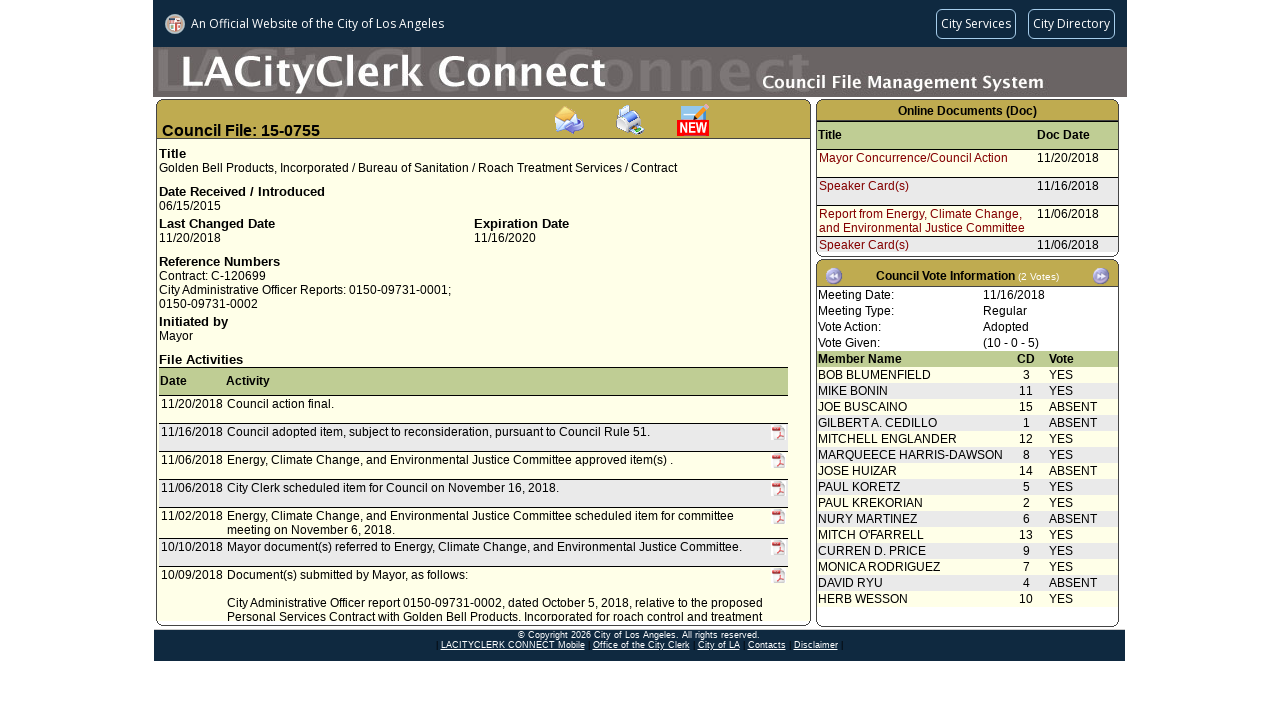

--- FILE ---
content_type: text/html;charset=UTF-8
request_url: https://cityclerk.lacity.org/lacityclerkconnect/index.cfm?fa=ccfi.viewrecord&cfnumber=15-0755
body_size: 44274
content:

<!DOCTYPE html PUBLIC "-//W3C//DTD XHTML 1.0 Transitional//EN" "http://www.w3.org/TR/xhtml1/DTD/xhtml1-transitional.dtd">
<html xmlns="http://www.w3.org/1999/xhtml">
<head><script type="text/javascript">/* <![CDATA[ */_cf_loadingtexthtml="<img alt=' ' src='/cf_scripts/scripts/ajax/resources/cf/images/loading.gif'/>";
_cf_contextpath="";
_cf_ajaxscriptsrc="/cf_scripts/scripts/ajax";
_cf_jsonprefix='//';
_cf_websocket_port=8585;
_cf_flash_policy_port=1243;
_cf_clientid='B6B5130DAF417403D6CEE5D608FE3105';/* ]]> */</script><script type="text/javascript" src="/cf_scripts/scripts/ajax/messages/cfmessage.js"></script>
<script type="text/javascript" src="/cf_scripts/scripts/ajax/package/cfajax.js"></script>
<script type="text/javascript" src="/cf_scripts/scripts/cfform.js"></script>
<script type="text/javascript" src="/cf_scripts/scripts/masks.js"></script>

<meta http-equiv="Content-Type" content="text/html; charset=utf-8" />
<title>15-0755 (CFMS)</title>

    <link rel="stylesheet" type="text/css" href="/lacityclerkconnect/css/default.css">
    <script language="javascript" src="/lacityclerkconnect/js/default.js"></script>

<script language="javascript">
function loadme(){
//window.moveTo(0,0);
//window.resizeTo(screen.width,screen.height);
}
</script>


<script type="text/javascript">/* <![CDATA[ */
	ColdFusion.Ajax.importTag('CFAJAXPROXY');
/* ]]> */</script>
<script type="text/javascript">
<!--
    _CF_checkEmailSubcribefrm = function(_CF_this)
    {
        //reset on submit
        _CF_error_exists = false;
        _CF_error_messages = new Array();
        _CF_error_fields = new Object();
        _CF_FirstErrorField = null;


        //display error messages and return success
        if( _CF_error_exists )
        {
            if( _CF_error_messages.length > 0 )
            {
                // show alert() message
                _CF_onErrorAlert(_CF_error_messages);
                // set focus to first form error, if the field supports js focus().
                if( _CF_this[_CF_FirstErrorField].type == "text" )
                { _CF_this[_CF_FirstErrorField].focus(); }

            }
            return false;
        }else {
            // run userdefined onSubmit javascript. 
            SubscribeEmail(); return false;
            return true;
        }
    }
//-->
</script>
</head>
<body class="MainContent" onload="loadme()">

<script language="javascript" src="/lacityclerkconnect/js/wz_tooltip.js"></script>


    	<script src="//navbar.lacity.org/global_nav.js"></script> <!-- LACity Nav Bar -->
<div id="CFMSpageheader"> <!-- Page Header (Graphic) -->
    	<div class="apptext">
        <table height="50px" cellpadding="0" cellspacing="0">
			<tr height="50px">
            	<td valign="bottom"></td>
            </tr>
        </table>
        </div>
    </div>
    
	<div id="pagecontent">
	
    	<div id="CFI_MainContent">
            <div class="xsnazzy" style="width:655px;"> <!-- change width here for overall width of box-->
                <strong class="xtop"><strong class="xb1"></strong><strong class="xb2 color_a"></strong><strong class="xb3 color_a"></strong><strong class="xb4 color_a"></strong></strong>
                    <div class="xboxcontent">
                    
                    <h1 class="color_a" id="CouncilFileHeader" style="height:32px;">
					<font class="cfheader">Council File: 15-0755</font>
					<span style="margin-left:230px;"><a onclick="TagToTip('EmailSubscribe', OFFSETX, -200, ABOVE, true, CLOSEBTN, true, FOLLOWMOUSE, false, FADEIN, 700, SHADOW, true, TITLE, 'Subscribe Via Email', TITLEBGCOLOR, '#5089BE', WIDTH, 250, CLOSEBTNCOLORS, ['#CCCCCC', '#000000', '#CCCCCC', '#000000'])"><img src="/lacityclerkconnect/images/email.gif" border="0" alt="Subscribe via email" title="Subscribe via email" style="cursor:pointer"></a></span><span style="margin-left:30px;"><a target="_blank" href="index.cfm?fa=vcfi.dsp_CFMS_Report&rptid=99&cfnumber=15-0755"><img src="/lacityclerkconnect/images/PrintIcon.gif" border="0" width="32" height="32" alt="Print this record" title="Print this record" style="cursor:pointer"></span></a><span style="margin-left:30px;"><a target="_blank" href="https://cityclerk.lacity.org/publiccomment/?cfnumber=15-0755"><img src="/lacityclerkconnect/images/publiccomment.gif" border="0" width="32" height="32" alt="Public Comment" title="Submit a Public Comment" style="cursor:pointer"></a></span></h1>
                    
                        <div id="xboxholder" style="height:482px; position:relative;"> <!-- change height here for overall height of box -->
                        

<div id="viewrecord">



<div class="section"> 
    <div class="reclabel">Title</div>
    <div class="rectext">Golden Bell Products, Incorporated / Bureau of Sanitation / Roach Treatment Services / Contract</div>
</div>



<div class="section"> 
	<div class="left">    
        <div class="reclabel">Date Received / Introduced</div>    
    	<div class="rectext">06/15/2015</div>
    </div>
    
	<div class="right">
			<div class="reclabel"></div>			
			<div class="rectext"></div>
	</div>  
</div>

<div class="section"> 
	<div class="left">    
        <div class="reclabel">Last Changed Date</div>    
    	<div class="rectext">11/20/2018</div>
    </div>
	<div class="right">
				
			<div class="reclabel">Expiration Date</div>			
			<div class="rectext">11/16/2020</div>
		
	</div>  
</div>


<div class="section"> 
	<div class="left">    
		
            <div class="reclabel">Reference Numbers</div>		
            <div class="rectext">Contract:  C-120699<br>City Administrative Officer Reports: 0150-09731-0001; 0150-09731-0002</div>	
        
    </div>
	<div class="right">
		
	</div>  
</div>

	<div class="section"> 
		<div class="reclabel">Initiated by</div>    
		<div class="rectext">
			
					<div> Mayor</div>
				
		</div>
	</div>
   
	<div class="section">    
    <div class="reclabel">File Activities</div>
    <div class="rectext rowcolor1">
		<table class="inscrolltbl" width="100%">    
    	<tr>
			<th class="ViewRecordHistory">Date</th>
			<th class="ViewRecordHistory">Activity</th>
			<th class="ViewRecordHistory">&nbsp;</th>
		</tr>
        
		<tr class="rowcolor3">
           <td class="ViewRecordHistory">11/20/2018</td>
           <td class="ViewRecordHistory">
          		Council action final.
           </td>
           <td class="ViewRecordHistory">
				
           </td>
        </tr>
        
		<tr class="rowcolor2">
           <td class="ViewRecordHistory">11/16/2018</td>
           <td class="ViewRecordHistory">
          		Council adopted item, subject to reconsideration, pursuant to Council Rule 51. 
           </td>
           <td class="ViewRecordHistory">
				
                	<img alt="Click to view online docs" src="/lacityclerkconnect/images/pdficon.JPG"  border="0" height="15" width="15" style="cursor:pointer" onclick="TagToTip('showtip_1', OFFSETX, -200, ABOVE, true, CLOSEBTN, true, FOLLOWMOUSE, false, FADEIN, 700, SHADOW, true, TITLE, 'Select Online Document', TITLEBGCOLOR, '#5089BE', WIDTH, 250, CLOSEBTNCOLORS, ['#CCCCCC', '#000000', '#CCCCCC', '#000000'])">
                	
           </td>
        </tr>
        
		<tr class="rowcolor3">
           <td class="ViewRecordHistory">11/06/2018</td>
           <td class="ViewRecordHistory">
          		Energy, Climate Change, and Environmental Justice Committee approved item(s) .
           </td>
           <td class="ViewRecordHistory">
				
                	<img alt="Click to view online docs" src="/lacityclerkconnect/images/pdficon.JPG"  border="0" height="15" width="15" style="cursor:pointer" onclick="TagToTip('showtip_2', OFFSETX, -200, ABOVE, true, CLOSEBTN, true, FOLLOWMOUSE, false, FADEIN, 700, SHADOW, true, TITLE, 'Select Online Document', TITLEBGCOLOR, '#5089BE', WIDTH, 250, CLOSEBTNCOLORS, ['#CCCCCC', '#000000', '#CCCCCC', '#000000'])">
                	
           </td>
        </tr>
        
		<tr class="rowcolor2">
           <td class="ViewRecordHistory">11/06/2018</td>
           <td class="ViewRecordHistory">
          		City Clerk scheduled item for Council on November 16, 2018.
           </td>
           <td class="ViewRecordHistory">
				
                	<img alt="Click to view online docs" src="/lacityclerkconnect/images/pdficon.JPG"  border="0" height="15" width="15" style="cursor:pointer" onclick="TagToTip('showtip_3', OFFSETX, -200, ABOVE, true, CLOSEBTN, true, FOLLOWMOUSE, false, FADEIN, 700, SHADOW, true, TITLE, 'Select Online Document', TITLEBGCOLOR, '#5089BE', WIDTH, 250, CLOSEBTNCOLORS, ['#CCCCCC', '#000000', '#CCCCCC', '#000000'])">
                	
           </td>
        </tr>
        
		<tr class="rowcolor3">
           <td class="ViewRecordHistory">11/02/2018</td>
           <td class="ViewRecordHistory">
          		Energy, Climate Change, and Environmental Justice Committee scheduled item for committee meeting on November 6, 2018.
           </td>
           <td class="ViewRecordHistory">
				
                	<img alt="Click to view online docs" src="/lacityclerkconnect/images/pdficon.JPG"  border="0" height="15" width="15" style="cursor:pointer" onclick="TagToTip('showtip_4', OFFSETX, -200, ABOVE, true, CLOSEBTN, true, FOLLOWMOUSE, false, FADEIN, 700, SHADOW, true, TITLE, 'Select Online Document', TITLEBGCOLOR, '#5089BE', WIDTH, 250, CLOSEBTNCOLORS, ['#CCCCCC', '#000000', '#CCCCCC', '#000000'])">
                	
           </td>
        </tr>
        
		<tr class="rowcolor2">
           <td class="ViewRecordHistory">10/10/2018</td>
           <td class="ViewRecordHistory">
          		Mayor document(s) referred to Energy, Climate Change, and Environmental Justice Committee.
           </td>
           <td class="ViewRecordHistory">
				
                	<img alt="Click to view online docs" src="/lacityclerkconnect/images/pdficon.JPG"  border="0" height="15" width="15" style="cursor:pointer" onclick="TagToTip('showtip_5', OFFSETX, -200, ABOVE, true, CLOSEBTN, true, FOLLOWMOUSE, false, FADEIN, 700, SHADOW, true, TITLE, 'Select Online Document', TITLEBGCOLOR, '#5089BE', WIDTH, 250, CLOSEBTNCOLORS, ['#CCCCCC', '#000000', '#CCCCCC', '#000000'])">
                	
           </td>
        </tr>
        
		<tr class="rowcolor3">
           <td class="ViewRecordHistory">10/09/2018</td>
           <td class="ViewRecordHistory">
          		Document(s) submitted by Mayor, as follows:<br><br>City Administrative Officer report 0150-09731-0002, dated October 5, 2018, relative to the proposed Personal Services Contract with Golden Bell Products, Incorporated for roach control and treatment services for the City's wastewater conveyance system.
           </td>
           <td class="ViewRecordHistory">
				
                	<img alt="Click to view online docs" src="/lacityclerkconnect/images/pdficon.JPG"  border="0" height="15" width="15" style="cursor:pointer" onclick="TagToTip('showtip_6', OFFSETX, -200, ABOVE, true, CLOSEBTN, true, FOLLOWMOUSE, false, FADEIN, 700, SHADOW, true, TITLE, 'Select Online Document', TITLEBGCOLOR, '#5089BE', WIDTH, 250, CLOSEBTNCOLORS, ['#CCCCCC', '#000000', '#CCCCCC', '#000000'])">
                	
           </td>
        </tr>
        
		<tr class="rowcolor2">
           <td class="ViewRecordHistory">08/13/2015</td>
           <td class="ViewRecordHistory">
          		Council action final.
           </td>
           <td class="ViewRecordHistory">
				
                	<img alt="Click to view online docs" src="/lacityclerkconnect/images/pdficon.JPG"  border="0" height="15" width="15" style="cursor:pointer" onclick="TagToTip('showtip_7', OFFSETX, -200, ABOVE, true, CLOSEBTN, true, FOLLOWMOUSE, false, FADEIN, 700, SHADOW, true, TITLE, 'Select Online Document', TITLEBGCOLOR, '#5089BE', WIDTH, 250, CLOSEBTNCOLORS, ['#CCCCCC', '#000000', '#CCCCCC', '#000000'])">
                	
           </td>
        </tr>
        
		<tr class="rowcolor3">
           <td class="ViewRecordHistory">08/12/2015</td>
           <td class="ViewRecordHistory">
          		Council adopted item, subject to reconsideration, pursuant to Council Rule 51. 
           </td>
           <td class="ViewRecordHistory">
				
                	<img alt="Click to view online docs" src="/lacityclerkconnect/images/pdficon.JPG"  border="0" height="15" width="15" style="cursor:pointer" onclick="TagToTip('showtip_8', OFFSETX, -200, ABOVE, true, CLOSEBTN, true, FOLLOWMOUSE, false, FADEIN, 700, SHADOW, true, TITLE, 'Select Online Document', TITLEBGCOLOR, '#5089BE', WIDTH, 250, CLOSEBTNCOLORS, ['#CCCCCC', '#000000', '#CCCCCC', '#000000'])">
                	
           </td>
        </tr>
        
		<tr class="rowcolor2">
           <td class="ViewRecordHistory">08/05/2015</td>
           <td class="ViewRecordHistory">
          		City Clerk scheduled item for Council on August 12, 2015.
           </td>
           <td class="ViewRecordHistory">
				
                	<img alt="Click to view online docs" src="/lacityclerkconnect/images/pdficon.JPG"  border="0" height="15" width="15" style="cursor:pointer" onclick="TagToTip('showtip_9', OFFSETX, -200, ABOVE, true, CLOSEBTN, true, FOLLOWMOUSE, false, FADEIN, 700, SHADOW, true, TITLE, 'Select Online Document', TITLEBGCOLOR, '#5089BE', WIDTH, 250, CLOSEBTNCOLORS, ['#CCCCCC', '#000000', '#CCCCCC', '#000000'])">
                	
           </td>
        </tr>
        
		<tr class="rowcolor3">
           <td class="ViewRecordHistory">08/05/2015</td>
           <td class="ViewRecordHistory">
          		Energy and Environment Committee approved item(s) .
           </td>
           <td class="ViewRecordHistory">
				
                	<img alt="Click to view online docs" src="/lacityclerkconnect/images/pdficon.JPG"  border="0" height="15" width="15" style="cursor:pointer" onclick="TagToTip('showtip_10', OFFSETX, -200, ABOVE, true, CLOSEBTN, true, FOLLOWMOUSE, false, FADEIN, 700, SHADOW, true, TITLE, 'Select Online Document', TITLEBGCOLOR, '#5089BE', WIDTH, 250, CLOSEBTNCOLORS, ['#CCCCCC', '#000000', '#CCCCCC', '#000000'])">
                	
           </td>
        </tr>
        
		<tr class="rowcolor2">
           <td class="ViewRecordHistory">07/31/2015</td>
           <td class="ViewRecordHistory">
          		Energy and Environment Committee scheduled item for committee meeting on August 5, 2015.
           </td>
           <td class="ViewRecordHistory">
				
                	<img alt="Click to view online docs" src="/lacityclerkconnect/images/pdficon.JPG"  border="0" height="15" width="15" style="cursor:pointer" onclick="TagToTip('showtip_11', OFFSETX, -200, ABOVE, true, CLOSEBTN, true, FOLLOWMOUSE, false, FADEIN, 700, SHADOW, true, TITLE, 'Select Online Document', TITLEBGCOLOR, '#5089BE', WIDTH, 250, CLOSEBTNCOLORS, ['#CCCCCC', '#000000', '#CCCCCC', '#000000'])">
                	
           </td>
        </tr>
        
		<tr class="rowcolor3">
           <td class="ViewRecordHistory">06/15/2015</td>
           <td class="ViewRecordHistory">
          		Mayor document(s) referred to Energy and Environment Committee.
           </td>
           <td class="ViewRecordHistory">
				
                	<img alt="Click to view online docs" src="/lacityclerkconnect/images/pdficon.JPG"  border="0" height="15" width="15" style="cursor:pointer" onclick="TagToTip('showtip_12', OFFSETX, -200, ABOVE, true, CLOSEBTN, true, FOLLOWMOUSE, false, FADEIN, 700, SHADOW, true, TITLE, 'Select Online Document', TITLEBGCOLOR, '#5089BE', WIDTH, 250, CLOSEBTNCOLORS, ['#CCCCCC', '#000000', '#CCCCCC', '#000000'])">
                	
           </td>
        </tr>
        
		<tr class="rowcolor2">
           <td class="ViewRecordHistory">06/15/2015</td>
           <td class="ViewRecordHistory">
          		Document(s) submitted by Mayor, as follows:<br><br>City Administrative Officer report 0150-09731-0001, dated June 11, 2015, relative to executing Amendment No. 1 to the contract (C-120699), between the Bureau of Sanitation and Golden Bell Projects, Incorporated for roach control and treatment services.
           </td>
           <td class="ViewRecordHistory">
				
                	<img alt="Click to view online docs" src="/lacityclerkconnect/images/pdficon.JPG"  border="0" height="15" width="15" style="cursor:pointer" onclick="TagToTip('showtip_13', OFFSETX, -200, ABOVE, true, CLOSEBTN, true, FOLLOWMOUSE, false, FADEIN, 700, SHADOW, true, TITLE, 'Select Online Document', TITLEBGCOLOR, '#5089BE', WIDTH, 250, CLOSEBTNCOLORS, ['#CCCCCC', '#000000', '#CCCCCC', '#000000'])">
                	
           </td>
        </tr>
        
    </table>
	</div>
   </div>


<div style="visibility:hidden; display:none;">
	 
        	<div id="showtip_1">
             
					<div style="width:250px;">
                    <table class="inscrolltbl" width="100%">
                    	<tr height="20px">
                        	<td width="75%" style="border-bottom:solid 1px #000"><a href="https://cityclerk.lacity.org/onlinedocs/2015/15-0755_rpt_eccej_11-06-18_signed.pdf" target="_blank" title="Click to view this document. File Size: 572 KB">Report from Energy, Climate Change, and Environmental Justice Committee</a></td>
                            <td width="25%" style="border-bottom:solid 1px #000">11/06/2018</td>
                        </tr>
                    </table>
                    </div>
					
            </div>
             
        	<div id="showtip_2">
             
					<div style="width:250px;">
                    <table class="inscrolltbl" width="100%">
                    	<tr height="20px">
                        	<td width="75%" style="border-bottom:solid 1px #000"><a href="https://cityclerk.lacity.org/onlinedocs/2015/15-0755_rpt_MAYOR_10-09-2018.pdf" target="_blank" title="Click to view this document. File Size: 54 MB">Report from City Administrative Officer</a></td>
                            <td width="25%" style="border-bottom:solid 1px #000">10/05/2018</td>
                        </tr>
                    </table>
                    </div>
					
            </div>
             
        	<div id="showtip_3">
             
					<div style="width:250px;">
                    <table class="inscrolltbl" width="100%">
                    	<tr height="20px">
                        	<td width="75%" style="border-bottom:solid 1px #000"><a href="https://cityclerk.lacity.org/onlinedocs/2015/15-0755_rpt_eccej_11-06-18_signed.pdf" target="_blank" title="Click to view this document. File Size: 572 KB">Report from Energy, Climate Change, and Environmental Justice Committee</a></td>
                            <td width="25%" style="border-bottom:solid 1px #000">11/06/2018</td>
                        </tr>
                    </table>
                    </div>
					 
					<div style="width:250px;">
                    <table class="inscrolltbl" width="100%">
                    	<tr height="20px">
                        	<td width="75%" style="border-bottom:solid 1px #000"><a href="https://cityclerk.lacity.org/onlinedocs/2015/15-0755_rpt_MAYOR_10-09-2018.pdf" target="_blank" title="Click to view this document. File Size: 54 MB">Report from City Administrative Officer</a></td>
                            <td width="25%" style="border-bottom:solid 1px #000">10/05/2018</td>
                        </tr>
                    </table>
                    </div>
					
            </div>
             
        	<div id="showtip_4">
             
					<div style="width:250px;">
                    <table class="inscrolltbl" width="100%">
                    	<tr height="20px">
                        	<td width="75%" style="border-bottom:solid 1px #000"><a href="https://cityclerk.lacity.org/onlinedocs/2015/15-0755_rpt_MAYOR_10-09-2018.pdf" target="_blank" title="Click to view this document. File Size: 54 MB">Report from City Administrative Officer</a></td>
                            <td width="25%" style="border-bottom:solid 1px #000">10/05/2018</td>
                        </tr>
                    </table>
                    </div>
					
            </div>
             
        	<div id="showtip_5">
             
					<div style="width:250px;">
                    <table class="inscrolltbl" width="100%">
                    	<tr height="20px">
                        	<td width="75%" style="border-bottom:solid 1px #000"><a href="https://cityclerk.lacity.org/onlinedocs/2015/15-0755_rpt_MAYOR_10-09-2018.pdf" target="_blank" title="Click to view this document. File Size: 54 MB">Report from City Administrative Officer</a></td>
                            <td width="25%" style="border-bottom:solid 1px #000">10/05/2018</td>
                        </tr>
                    </table>
                    </div>
					
            </div>
             
        	<div id="showtip_6">
             
					<div style="width:250px;">
                    <table class="inscrolltbl" width="100%">
                    	<tr height="20px">
                        	<td width="75%" style="border-bottom:solid 1px #000"><a href="https://cityclerk.lacity.org/onlinedocs/2015/15-0755_rpt_MAYOR_10-09-2018.pdf" target="_blank" title="Click to view this document. File Size: 54 MB">Report from City Administrative Officer</a></td>
                            <td width="25%" style="border-bottom:solid 1px #000">10/05/2018</td>
                        </tr>
                    </table>
                    </div>
					
            </div>
             
        	<div id="showtip_7">
             
					<div style="width:250px;">
                    <table class="inscrolltbl" width="100%">
                    	<tr height="20px">
                        	<td width="75%" style="border-bottom:solid 1px #000"><a href="https://cityclerk.lacity.org/onlinedocs/2015/15-0755_CA_08-13-2015.pdf" target="_blank" title="Click to view this document. File Size: 105 KB">Council Action</a></td>
                            <td width="25%" style="border-bottom:solid 1px #000">08/13/2015</td>
                        </tr>
                    </table>
                    </div>
					 
					<div style="width:250px;">
                    <table class="inscrolltbl" width="100%">
                    	<tr height="20px">
                        	<td width="75%" style="border-bottom:solid 1px #000"><a href="https://cityclerk.lacity.org/onlinedocs/2015/15-0755_rpt_ee_8-5-15.pdf" target="_blank" title="Click to view this document. File Size: 422 KB">Report from Energy and Environment Committee (e)</a></td>
                            <td width="25%" style="border-bottom:solid 1px #000">08/11/2015</td>
                        </tr>
                    </table>
                    </div>
					
            </div>
             
        	<div id="showtip_8">
             
					<div style="width:250px;">
                    <table class="inscrolltbl" width="100%">
                    	<tr height="20px">
                        	<td width="75%" style="border-bottom:solid 1px #000"><a href="https://cityclerk.lacity.org/onlinedocs/2015/15-0755_rpt_ee_8-5-15.pdf" target="_blank" title="Click to view this document. File Size: 422 KB">Report from Energy and Environment Committee (e)</a></td>
                            <td width="25%" style="border-bottom:solid 1px #000">08/11/2015</td>
                        </tr>
                    </table>
                    </div>
					
            </div>
             
        	<div id="showtip_9">
             
					<div style="width:250px;">
                    <table class="inscrolltbl" width="100%">
                    	<tr height="20px">
                        	<td width="75%" style="border-bottom:solid 1px #000"><a href="https://cityclerk.lacity.org/onlinedocs/2015/15-0755_rpt_ee_8-5-15.pdf" target="_blank" title="Click to view this document. File Size: 422 KB">Report from Energy and Environment Committee (e)</a></td>
                            <td width="25%" style="border-bottom:solid 1px #000">08/11/2015</td>
                        </tr>
                    </table>
                    </div>
					 
					<div style="width:250px;">
                    <table class="inscrolltbl" width="100%">
                    	<tr height="20px">
                        	<td width="75%" style="border-bottom:solid 1px #000"><a href="https://cityclerk.lacity.org/onlinedocs/2015/15-0755_rpt_mayor_6-15-15.pdf" target="_blank" title="Click to view this document. File Size: 8 MB">Report from Mayor</a></td>
                            <td width="25%" style="border-bottom:solid 1px #000">06/15/2015</td>
                        </tr>
                    </table>
                    </div>
					
            </div>
             
        	<div id="showtip_10">
             
					<div style="width:250px;">
                    <table class="inscrolltbl" width="100%">
                    	<tr height="20px">
                        	<td width="75%" style="border-bottom:solid 1px #000"><a href="https://cityclerk.lacity.org/onlinedocs/2015/15-0755_rpt_mayor_6-15-15.pdf" target="_blank" title="Click to view this document. File Size: 8 MB">Report from Mayor</a></td>
                            <td width="25%" style="border-bottom:solid 1px #000">06/15/2015</td>
                        </tr>
                    </table>
                    </div>
					
            </div>
             
        	<div id="showtip_11">
             
					<div style="width:250px;">
                    <table class="inscrolltbl" width="100%">
                    	<tr height="20px">
                        	<td width="75%" style="border-bottom:solid 1px #000"><a href="https://cityclerk.lacity.org/onlinedocs/2015/15-0755_rpt_mayor_6-15-15.pdf" target="_blank" title="Click to view this document. File Size: 8 MB">Report from Mayor</a></td>
                            <td width="25%" style="border-bottom:solid 1px #000">06/15/2015</td>
                        </tr>
                    </table>
                    </div>
					
            </div>
             
        	<div id="showtip_12">
             
					<div style="width:250px;">
                    <table class="inscrolltbl" width="100%">
                    	<tr height="20px">
                        	<td width="75%" style="border-bottom:solid 1px #000"><a href="https://cityclerk.lacity.org/onlinedocs/2015/15-0755_rpt_mayor_6-15-15.pdf" target="_blank" title="Click to view this document. File Size: 8 MB">Report from Mayor</a></td>
                            <td width="25%" style="border-bottom:solid 1px #000">06/15/2015</td>
                        </tr>
                    </table>
                    </div>
					
            </div>
             
        	<div id="showtip_13">
             
					<div style="width:250px;">
                    <table class="inscrolltbl" width="100%">
                    	<tr height="20px">
                        	<td width="75%" style="border-bottom:solid 1px #000"><a href="https://cityclerk.lacity.org/onlinedocs/2015/15-0755_rpt_mayor_6-15-15.pdf" target="_blank" title="Click to view this document. File Size: 8 MB">Report from Mayor</a></td>
                            <td width="25%" style="border-bottom:solid 1px #000">06/15/2015</td>
                        </tr>
                    </table>
                    </div>
					
            </div>
            
	
</div>
</div>

                        </div>
                    </div>
                <strong class="xbottom"><strong class="xb4"></strong><strong class="xb3"></strong><strong class="xb2"></strong><strong class="xb1"></strong></strong>
            </div>
        </div>
        
        <div id="CFI_OnlineDocsContent" style="height:160px;">
        
           <div class="xsnazzy" style="width:303px;"> <!-- change width here for overall width of box-->
           		<b class="xtop"><strong class="xb1"></strong><b class="xb2 color_c"></b><b class="xb3 color_c"></b><b class="xb4 color_c"></b></b>
            	<div class="xboxcontent">
            	<h1 class="color_c" align="center"><font class="otherheader">Online Documents (Doc)</font></h1>
                	<div id="xboxholder" style="height:131px;"><!-- was 146px - phenh ---> <!-- change height here for overall height of box -->
                	
<div>
    <table class="inscrolltbl">
        <tr>
            <th class="ViewRecordHistory" width="220px">Title</th>
            <th class="ViewRecordHistory" width="80px">Doc Date</th>
        </tr>
    </table>
</div>
<div style="overflow:auto; height:102px;"><!-- was 117px; = height - phenh --->
    <table class="inscrolltbl">
                
        <tr class="rowcolor3">
           <td width="220px" class="ViewRecordHistory"><a href="https://cityclerk.lacity.org/onlinedocs/2015/15-0755_CAF_11-20-2018.pdf" target="_blank" title="File Size: 126 KB">Mayor Concurrence/Council Action</a></td>
           <td width="80px" class="ViewRecordHistory">11/20/2018</td>
        </tr>
                
        <tr class="rowcolor2">
           <td width="220px" class="ViewRecordHistory"><a href="https://cityclerk.lacity.org/onlinedocs/2015/15-0755_SC_11-16-2018.pdf" target="_blank" title="File Size: 21 KB">Speaker Card(s)</a></td>
           <td width="80px" class="ViewRecordHistory">11/16/2018</td>
        </tr>
                
        <tr class="rowcolor3">
           <td width="220px" class="ViewRecordHistory"><a href="https://cityclerk.lacity.org/onlinedocs/2015/15-0755_rpt_eccej_11-06-18_signed.pdf" target="_blank" title="File Size: 572 KB">Report from Energy, Climate Change, and Environmental Justice Committee</a></td>
           <td width="80px" class="ViewRecordHistory">11/06/2018</td>
        </tr>
                
        <tr class="rowcolor2">
           <td width="220px" class="ViewRecordHistory"><a href="https://cityclerk.lacity.org/onlinedocs/2015/15-0755_SC_11-06-2018.pdf" target="_blank" title="File Size: 19 KB">Speaker Card(s)</a></td>
           <td width="80px" class="ViewRecordHistory">11/06/2018</td>
        </tr>
                
        <tr class="rowcolor3">
           <td width="220px" class="ViewRecordHistory"><a href="https://cityclerk.lacity.org/onlinedocs/2015/15-0755_rpt_MAYOR_10-09-2018.pdf" target="_blank" title="File Size: 54 MB">Report from City Administrative Officer</a></td>
           <td width="80px" class="ViewRecordHistory">10/05/2018</td>
        </tr>
                
        <tr class="rowcolor2">
           <td width="220px" class="ViewRecordHistory"><a href="https://cityclerk.lacity.org/onlinedocs/2015/15-0755_CA_08-13-2015.pdf" target="_blank" title="File Size: 105 KB">Council Action</a></td>
           <td width="80px" class="ViewRecordHistory">08/13/2015</td>
        </tr>
                
        <tr class="rowcolor3">
           <td width="220px" class="ViewRecordHistory"><a href="https://cityclerk.lacity.org/onlinedocs/2015/15-0755_sc_08-12-15.pdf" target="_blank" title="File Size: 264 KB">Speaker Card(s)</a></td>
           <td width="80px" class="ViewRecordHistory">08/12/2015</td>
        </tr>
                
        <tr class="rowcolor2">
           <td width="220px" class="ViewRecordHistory"><a href="https://cityclerk.lacity.org/onlinedocs/2015/15-0755_rpt_ee_8-5-15.pdf" target="_blank" title="File Size: 422 KB">Report from Energy and Environment Committee (e)</a></td>
           <td width="80px" class="ViewRecordHistory">08/11/2015</td>
        </tr>
                
        <tr class="rowcolor3">
           <td width="220px" class="ViewRecordHistory"><a href="https://cityclerk.lacity.org/onlinedocs/2015/15-0755_rpt_mayor_6-15-15.pdf" target="_blank" title="File Size: 8 MB">Report from Mayor</a></td>
           <td width="80px" class="ViewRecordHistory">06/15/2015</td>
        </tr>
        	 
    </table>
</div>
                	</div>
            	</div>
            <strong class="xbottom"><strong class="xb4"></strong><strong class="xb3"></strong><strong class="xb2"></strong><strong class="xb1"></strong></strong>
           </div>	 
              
        </div>
        
        <div id="CFI_VotesContent" style="height:370px;">
        	
           <div class="xsnazzy" style="width:303px;"> <!-- change width here for overall width of box-->
                <b class="xtop"><strong class="xb1"></strong><b class="xb2 color_b"></b><b class="xb3 color_b"></b><b class="xb4 color_b"></b></b>
                    <div class="xboxcontent">
                    <h1 class="color_b">
                        <div class="VoteHeader">
                            
                                	<table width="100%">
                                    	<tr>
                                        	<td align="left"><img src="/lacityclerkconnect/images/leftarrow.gif" onclick="scrollvotes('2', 'left')" border="0" width="18" height="18" alt="Scroll Vote Left" title="Scroll Vote Left" style="cursor:pointer"></td>
                                            <td align="center"><font class="otherheader">Council Vote Information</font> <font class="votetextsmall">(2 Votes)</font></td>
                                            <td align="right"><img src="/lacityclerkconnect/images/rightarrow.gif" onclick="scrollvotes('2', 'right')" border="0" alt="Scroll Vote Right" title="Scroll Vote Right" width="18" height="18" style="cursor:pointer"></td>
                                        </tr>
                                    </table>
								
                        </div>
                    </h1>
                        <div id="xboxholder" style="height:335px;"> <!-- was 320px - phenh ---> <!-- change height here for overall height of box -->
                        
    
    <div style="display: block;" id="vote_1">
    <table class="inscrolltbl" width="100%" class="color_d">
            <tr height="10">
                <td>Meeting Date:</td>
                <td>11/16/2018</td>
            </tr>
            <tr height="10">
                <td>Meeting Type:</td>
                <td>Regular</td>
            </tr>

            <tr height="10">
                <td>Vote Action:</td>
                <td>
				
				
                    Adopted</td>
            </tr>

            <tr height="10">
                <td>Vote Given:</td>
                <td>(10 - 0 - 5)</td>
            </tr>
    </table>
    
    <table class="inscrolltbl" border="0">
            <tr height="12" class="color_d">
                <th align="left" width="180px">Member Name</th>
                <th align="center" width="50px">CD</th>
                <th align="Left" width="73px">Vote</th>
            </tr>
             
            <tr height="12" class="rowcolor3">		
                <td nowrap>BOB&nbsp;BLUMENFIELD</td>
                <td align="center">3</td>
                <td>YES</td>
            </tr>
			 
            <tr height="12" class="rowcolor2">		
                <td nowrap>MIKE&nbsp;BONIN</td>
                <td align="center">11</td>
                <td>YES</td>
            </tr>
			 
            <tr height="12" class="rowcolor3">		
                <td nowrap>JOE&nbsp;BUSCAINO</td>
                <td align="center">15</td>
                <td>ABSENT</td>
            </tr>
			 
            <tr height="12" class="rowcolor2">		
                <td nowrap>GILBERT A.&nbsp;CEDILLO</td>
                <td align="center">1</td>
                <td>ABSENT</td>
            </tr>
			 
            <tr height="12" class="rowcolor3">		
                <td nowrap>MITCHELL&nbsp;ENGLANDER</td>
                <td align="center">12</td>
                <td>YES</td>
            </tr>
			 
            <tr height="12" class="rowcolor2">		
                <td nowrap>MARQUEECE&nbsp;HARRIS-DAWSON</td>
                <td align="center">8</td>
                <td>YES</td>
            </tr>
			 
            <tr height="12" class="rowcolor3">		
                <td nowrap>JOSE&nbsp;HUIZAR</td>
                <td align="center">14</td>
                <td>ABSENT</td>
            </tr>
			 
            <tr height="12" class="rowcolor2">		
                <td nowrap>PAUL&nbsp;KORETZ</td>
                <td align="center">5</td>
                <td>YES</td>
            </tr>
			 
            <tr height="12" class="rowcolor3">		
                <td nowrap>PAUL&nbsp;KREKORIAN</td>
                <td align="center">2</td>
                <td>YES</td>
            </tr>
			 
            <tr height="12" class="rowcolor2">		
                <td nowrap>NURY&nbsp;MARTINEZ</td>
                <td align="center">6</td>
                <td>ABSENT</td>
            </tr>
			 
            <tr height="12" class="rowcolor3">		
                <td nowrap>MITCH&nbsp;O'FARRELL</td>
                <td align="center">13</td>
                <td>YES</td>
            </tr>
			 
            <tr height="12" class="rowcolor2">		
                <td nowrap>CURREN D.&nbsp;PRICE</td>
                <td align="center">9</td>
                <td>YES</td>
            </tr>
			 
            <tr height="12" class="rowcolor3">		
                <td nowrap>MONICA&nbsp;RODRIGUEZ</td>
                <td align="center">7</td>
                <td>YES</td>
            </tr>
			 
            <tr height="12" class="rowcolor2">		
                <td nowrap>DAVID&nbsp;RYU</td>
                <td align="center">4</td>
                <td>ABSENT</td>
            </tr>
			 
            <tr height="12" class="rowcolor3">		
                <td nowrap>HERB&nbsp;WESSON</td>
                <td align="center">10</td>
                <td>YES</td>
            </tr>
			
    </table>
    </div>
    
    
    <div style="display: none;" id="vote_2">
    <table class="inscrolltbl" width="100%" class="color_d">
            <tr height="10">
                <td>Meeting Date:</td>
                <td>08/12/2015</td>
            </tr>
            <tr height="10">
                <td>Meeting Type:</td>
                <td>Regular</td>
            </tr>

            <tr height="10">
                <td>Vote Action:</td>
                <td>
				
				
                    Adopted</td>
            </tr>

            <tr height="10">
                <td>Vote Given:</td>
                <td>(11 - 0 - 4)</td>
            </tr>
    </table>
    
    <table class="inscrolltbl" border="0">
            <tr height="12" class="color_d">
                <th align="left" width="180px">Member Name</th>
                <th align="center" width="50px">CD</th>
                <th align="Left" width="73px">Vote</th>
            </tr>
             
            <tr height="12" class="rowcolor3">		
                <td nowrap>BOB&nbsp;BLUMENFIELD</td>
                <td align="center">3</td>
                <td>YES</td>
            </tr>
			 
            <tr height="12" class="rowcolor2">		
                <td nowrap>MIKE&nbsp;BONIN</td>
                <td align="center">11</td>
                <td>YES</td>
            </tr>
			 
            <tr height="12" class="rowcolor3">		
                <td nowrap>JOE&nbsp;BUSCAINO</td>
                <td align="center">15</td>
                <td>YES</td>
            </tr>
			 
            <tr height="12" class="rowcolor2">		
                <td nowrap>GILBERT A.&nbsp;CEDILLO</td>
                <td align="center">1</td>
                <td>ABSENT</td>
            </tr>
			 
            <tr height="12" class="rowcolor3">		
                <td nowrap>MITCHELL&nbsp;ENGLANDER</td>
                <td align="center">12</td>
                <td>ABSENT</td>
            </tr>
			 
            <tr height="12" class="rowcolor2">		
                <td nowrap>FELIPE&nbsp;FUENTES</td>
                <td align="center">7</td>
                <td>YES</td>
            </tr>
			 
            <tr height="12" class="rowcolor3">		
                <td nowrap>MARQUEECE&nbsp;HARRIS-DAWSON</td>
                <td align="center">8</td>
                <td>YES</td>
            </tr>
			 
            <tr height="12" class="rowcolor2">		
                <td nowrap>JOSE&nbsp;HUIZAR</td>
                <td align="center">14</td>
                <td>ABSENT</td>
            </tr>
			 
            <tr height="12" class="rowcolor3">		
                <td nowrap>PAUL&nbsp;KORETZ</td>
                <td align="center">5</td>
                <td>YES</td>
            </tr>
			 
            <tr height="12" class="rowcolor2">		
                <td nowrap>PAUL&nbsp;KREKORIAN</td>
                <td align="center">2</td>
                <td>ABSENT</td>
            </tr>
			 
            <tr height="12" class="rowcolor3">		
                <td nowrap>NURY&nbsp;MARTINEZ</td>
                <td align="center">6</td>
                <td>YES</td>
            </tr>
			 
            <tr height="12" class="rowcolor2">		
                <td nowrap>MITCH&nbsp;O'FARRELL</td>
                <td align="center">13</td>
                <td>YES</td>
            </tr>
			 
            <tr height="12" class="rowcolor3">		
                <td nowrap>CURREN D.&nbsp;PRICE</td>
                <td align="center">9</td>
                <td>YES</td>
            </tr>
			 
            <tr height="12" class="rowcolor2">		
                <td nowrap>DAVID&nbsp;RYU</td>
                <td align="center">4</td>
                <td>YES</td>
            </tr>
			 
            <tr height="12" class="rowcolor3">		
                <td nowrap>HERB&nbsp;WESSON</td>
                <td align="center">10</td>
                <td>YES</td>
            </tr>
			
    </table>
    </div>
    
                        </div>
                    </div>
                <strong class="xbottom"><strong class="xb4"></strong><strong class="xb3"></strong><strong class="xb2"></strong><strong class="xb1"></strong></strong>
            </div>
            
        </div>
        
    </div>
    
    <div id="pagefooter">
    <div class="footer">
     <p class="footer-copyright">  &copy; Copyright <script>document.write(new Date().getFullYear())</script> City of Los Angeles. All rights reserved.</p>
    <p>| <A class="footer-copyright" href="http://cityclerk.lacity.org/m.clerkconnect/" target="_blank">LACITYCLERK CONNECT Mobile</A> | <A class="footer-copyright" href="https://clerk.lacity.gov" target="_blank">Office of the City Clerk</A> |  <A class="footer-copyright" href="http://www.lacity.gov" target="_blank">City of LA</A> | <A class="footer-copyright" href="https://drive.google.com/file/d/1BIs-hkfB-2d3AjOyIrzz17LCLU30xNRF/view" target="_blank">Contacts</A> | <A class="footer-copyright" href="http://disclaimer.lacity.org/disclaimer.htm" target="_blank" >Disclaimer</A> |</p>

 
</div>
    </div>
    <div id="EmailSubscribe" style="display:none; padding:10px;">
        <div id="EmailForm" style="display:block;">
            <form name="EmailSubcribefrm" id="EmailSubcribefrm" action="&#x2f;lacityclerkconnect&#x2f;index.cfm?fa=ccfi.viewrecord&cfnumber=15-0755" method="post" onsubmit="return _CF_checkEmailSubcribefrm(this)">
            <input type="hidden" name="filenumber" id="filenumber" value="15-0755">
            <input type="hidden" name="title" id="title" value="Golden Bell Products, Incorporated / Bureau of Sanitation / Roach Treatment Services / Contract">
            
	    <p>Note: Compatibility View must be enabled on the browser to subscribe</p>
            <p>Please enter your email address...</p>
            <p>Email Address:&nbsp;<input type="email" name="email" id="email" value=""></p>
            <p>Subscribe to all supplemental(s):&nbsp;<input type="checkbox" name="suppl" id="suppl" value="1"/></p>
            
            <p><input type="submit" value="Subscribe" name="btnSubscribed" id="btnSubscribed"></p>
            </form>

        </div>
        <div id="EmailResult" style="display:none;">&nbsp;</div>
    </div>
</body>
</html>


--- FILE ---
content_type: text/css
request_url: https://cityclerk.lacity.org/lacityclerkconnect/css/default.css
body_size: 15163
content:
/* CSS Document */

form {
  /* remove margins from form tag */
  margin: 0;
}

.MainContent {
  /* Main Container for the window */
  width: 974px;
  border: none;
  margin: 0 auto;
  height: 100%;
  font-family: Verdana, Arial, Helvetica, sans-serif;
  font-size: 12px;
  position: relative;
}

#CFMSpageheader {
  /* Must be applied to the page header in the layout file */
  position: relative;
  background-image: url('../images/CFMSHeader.jpg');
  display: table;
  width: 974px;
  height: 50px;
  margin-bottom: 2px;
}

#Contractspageheader {
  /* Must be applied to the page header in the layout file */
  position: relative;
  background-image: url('../images/ContractsHeader.jpg');
  display: table;
  width: 974px;
  height: 50px;
  margin-bottom: 2px;
}

#Ordspageheader {
  /* Must be applied to the page header in the layout file */
  position: relative;
  background-image: url('../images/ORDHeader.jpg');
  display: table;
  width: 974px;
  height: 50px;
  margin-bottom: 2px;
}

#RefandJoupageheader {
  /* Must be applied to the page header in the layout file */
  position: relative;
  background-image: url('../images/REFJOUHeader.jpg');
  display: table;
  width: 974px;
  height: 50px;
  margin-bottom: 2px;
}

#Helppageheader {
  /* Must be applied to the page header in the layout file */
  position: relative;
  background-image: url('../images/HelpHeader.jpg');
  display: table;
  width: 974px;
  height: 50px;
  margin-bottom: 2px;
}

#Epacketpageheader {
  /* Must be applied to the page header in the layout file */
  position: relative;
  background-image: url('../images/agendaHeader.jpg');
  display: table;
  width: 974px;
  height: 50px;
  margin-bottom: 2px;
}

#pageheader {
  /* Must be applied to the page header in the layout file */
  position: relative;
  background-image: url('../images/MTHeader.jpg');
  display: table;
  width: 974px;
  height: 50px;
  margin-bottom: 2px;
}

#pagecontent {
  /* The main div for the content */
  width: 973px;
  border: none;
  height: 98%;
  border: none;
}

.ContentHolder {
  /* div that holds the content inside the tab */
  background-color: #ffffff;
  width: 100%;
  height: 630px;
  position: relative;
}

#ContentLeft {
  /* Left side of the content inside the tab */
  width: 468px;
  float: left;
  overflow: auto;
  height: 630px;
  border: none;
  padding: 1px;
}

#ContentRight {
  /* Right side of the content inside the tab width: 495px;*/
  overflow: auto;
  height: 630px;
  padding: 1px;
  border: none;
}

#pagefooter {
  /* Page footer content div */
  width: 971px;
  margin-left: 1px;
  border: none;
  height: 31px;
  border: solid 1px #ccc;
  border-bottom: none;
  border-left: none;
  border-right: none;
  position: relative;
  background-color: #0f2940;
}

a {
  /* default hyperlink format */
  color: #840000;
  text-decoration: none;
}

a:hover {
  /* hyperlink format when mouse over*/
  color: #006200;
  text-decoration: underline;
}

a:visited {
  /* hyperlink format when already visited*/
  color: #00008a;
}

input,
select {
  /* css for all form input/select controls */
  font-family: Verdana, Arial, Helvetica, sans-serif;
  font-size: 11px;
}

.footer {
  /* footer inside page footer div */
  width: 970px;
  padding: 0;
  margin: 0;
}

.footer p {
  /* regular text styles inside footer */
  text-align: center;
  margin: 0;
  font-size: 9px;
}

.footer p a {
  /* link sytles inside footer */
  color: #000000;
  text-decoration: underline;
}

.footer p a:hover {
  /* link sytles inside footer */
  color: #ff0000;
  text-decoration: underline;
}

/* Styles for CFI View Record Screen */
#CFI_MainContent {
  position: relative;
  float: left;
  width: 660px;
  height: 530px;
  border: none;
}

#CFI_OnlineDocsContent {
  /* Styles for online doc list */
  position: relative;
  margin-left: 660px;
  height: 160px; /* was 175px -phenh */
  border: none;
}

#CFI_VotesContent {
  /* Styles for votes content */
  position: relative;
  height: 368px; /* was 353px -phenh */
  border: none;
  width: 310px;
  margin-left: 660px;
}

#CFI_MainContent .xboxcontent {
  background-color: #ffffe8;
}

/* Rounded Borders CSS */
.xsnazzy h1,
.zsnazzy h1 {
  margin: 0;
  font-size: 12px;
  padding: 0 5px 2px 5px;
  border-bottom: 1px solid #444;
  font-weight: normal;
}
.xsnazzy p,
.zsnazzy p {
  margin: 0;
  padding: 5px 10px;
  font-size: 10px;
}
.xsnazzy {
  background: transparent; /* background color for content of box*/
  width: 240px;
  float: none;
  margin: 0 3px;
}

.xtop,
.xbottom {
  display: block;
  background: transparent; /* background color for bottom of box */
  font-size: 1px;
}
.xb1,
.xb2,
.xb3,
.xb4 {
  display: block;
  overflow: hidden;
}
.xb1,
.xb2,
.xb3 {
  height: 1px;
}
.xb2,
.xb3,
.xb4 {
  background: transparent;
  border-left: 1px solid #444;
  border-right: 1px solid #444;
}
.xb1 {
  margin: 0 5px;
  background: #444;
}
.xb2 {
  margin: 0 3px;
  border-width: 0 2px;
}
.xb3 {
  margin: 0 2px;
}
.xb4 {
  height: 2px;
  margin: 0 1px;
}

.xboxcontent {
  display: block;
  border: 0 solid #444;
  border-width: 0 1px;
  height: auto;
}

#xboxholder {
  overflow: auto;
  width: 100%;
}

* html .xboxcontent {
  height: 1px;
}

.color_a {
  /* dark blue */
  background: #bfab50; /* color for the header background */
  color: #000000; /* color for the header font */
}

.color_b {
  /* medium brown */
  background: #bfab50; /* color for the header background */
  color: #000000; /* color for the header font */
}

.color_c {
  /* */
  background: #bfab50; /* color for the header background */
  color: #000000; /* color for the header font */
}

.color_d {
  /* dark green */
  background: #bfcd94; /* color for the header background */
  color: #000000; /* color for the header font */
}

/* Curved Border Usage:
<div class="xsnazzy" style="width:100px;"> <!-- change width here for overall width of box-->
<b class="xtop"><b class="xb1"></b><b class="xb2 color_a"></b><b class="xb3 color_a"></b><b class="xb4 color_a"></b></b>
<div class="xboxcontent">
<h1 class="color_a">Title</h1>
	<div id="xboxholder" style="height:100px;"> <!-- change height here for overall height of box -->
	<table width="90%" cellpadding="0" cellspacing="0" border="0"> <!-- change width here to fill the box-->
	<tr>
		<td>Testing Value</td>
	</tr>
	</table>
	</div>
</div>
<b class="xbottom"><b class="xb4"></b><b class="xb3"></b><b class="xb2"></b><b class="xb1"></b></b>
</div>
*/

.CollapseContent {
  /* Used in collapsing Divs*/
  background-color: #ffffff;
  padding: 2px;
}

.CollapseContent a {
  /* Used in collapsing Divs*/
  text-decoration: none;
}

.CollapseContent #basic {
  /* header for basic search */
  height: 20px;
  line-height: 20px;
  background-color: #bfcd94;
  font-size: 12px;
  border: solid 1px #666666;
  font-style: italic;
}

#SimpleSearch {
  /* Content of Basic Search Box */
  background-color: #ffffe8;
  font-size: 10px;
  padding-left: 5px;
  border: solid 1px #666666;
  border-top: none;
}

#SimpleSearch div,
#AdvSearch div {
  /* Text size inside criteria divs */
  font-size: 10px;
}

.CollapseContent #AdvancedSearch {
  /* header for advanced search */
  height: 20px;
  line-height: 20px;
  background-color: #bfcd94;
  font-size: 12px;
  border: solid 1px #666666;
  font-style: italic;
}

#AdvSearch {
  /* Content of Basic Search Box */
  background-color: #ffffe8;
  font-size: 10px;
  padding-top: 5px;
  border: solid 1px #666666;
  border-top: none;
}

.Criteria {
  /* formating for tables inside advanced search */
  width: 100%;
  padding: 0;
  border-collapse: collapse;
}

.inscrolltbl {
  /* Used for tables inside a scrollable div so they render properly for ie and other browsers*/
  padding: 0;
  border-collapse: collapse;
}

.inscrolltbl td.border {
  /* font formating for columbs inside a table with id of inscrolltbl */
  font-size: 9px;
  border-bottom: 1px solid #000;
}

.cdbox {
  /* div that holds cd box */
  border: 1px solid #000;
  width: 200px;
  height: 120px;
  margin-top: 5px;
  margin-left: 2px;
  border-collapse: collapse;
  padding: 0;
}

.cdbox tr {
  background-color: #eaeaea;
}

.cdbox td {
  width: 200px;
}

.authorbox {
  /* div that holds authors*/
  border: 1px solid #000;
  width: 425px;
  height: 170px;
  margin-top: 5px;
  margin-left: 2px;
  border-collapse: collapse;
  padding: 0;
  overflow: auto;
}

.rowcolor1 {
  /* alternating row color 1 - light blue */
  background-color: #eaeaea;
}

.rowcolor2 {
  /* alternating row color 2 - white */
  background-color: #eaeaea;
}

.rowcolor3 {
  /* alternating row color 3 - light brown*/
  background-color: #ffffe8;
}

.labelheader {
  /* css for label above checkbox divs*/
  margin-top: 5px;
  margin-left: 2px;
  margin-bottom: 5px;
  font-weight: bold;
}

.section {
  /* div that holds each portion of criteria*/
  position: relative;
  display: block;
  border: none;
  border-bottom: solid 1px #ccc;
  padding: 2px;
  margin-top: 2px;
  margin-bottom: 1px;
  width: 425px;
  clear: both;
}

.section .left {
  /*if section has two horizontal section this is the left */
  float: left;
  width: 210px;
  border: none;
  padding-bottom: 1px;
}

.section .right {
  /*if section has two horizontal section this is the right */
  margin-left: 210px;
  width: 210px;
  border: none;
}

.rewardbox {
  /* holds rewards criteria */
  border: none;
  width: 400px;
  height: 110px;
  margin-top: 5px;
  margin-left: 2px;
  padding: 5px;
}

.label {
  /* label formating */
  font-size: 11px;
  text-align: right;
}

.fslabel {
  /* label formating */
  width: 112px;
  display: inline-block;
  font-size: 11px;
  text-align: right;
  padding-top: 5px;
}

.authorheader {
  /* style for section breaks in authors list */
  background-color: #82accc;
  font-weight: bold;
}

.resultheader {
  /* header for result list */
  font-size: 11px;
  font-weight: bold;
  background-color: #bfcd94;
  height: 25px;
}

.resulttext {
  /* text format for results*/
  font-size: 12px;
}

.cfheader {
  /* Council File Main Info Header section */
  font-size: 16px;
  font-weight: bold;
}

.otherheader {
  /* font styles for online docs and votes header */
  font-size: 12px;
  font-weight: bold;
}

#viewrecord {
  /* div that holds entire layout for record view */
  width: 630px;
  height: 450px;
  position: relative;
}

#viewrecord .section {
  /* section break in main record view */
  width: 629px;
  border: none;
  margin-top: 5px;
  margin-bottom: 5px;
  padding-left: 2px;
}

#viewrecord .section .left {
  /* split section (left side)*/
  position: relative;
  float: left;
  width: 310px;
  border: none;
}
#viewrecord .section .right {
  /* split section (right side) */
  position: relative;
  width: 310px;
  margin-left: 315px;
  border: none;
}

#viewrecord .section .reclabel {
  /* label for each data section */
  font-size: 13px;
  font-weight: bold;
}

#viewrecord .section .rectext {
  /* text in each data section*/
  font-size: 12px;
}

#viewrecord .section .reclabelred {
  /* label for each data section */
  font-size: 13px;
  font-weight: bold;
  color: #f00;
}

#viewrecord .section .rectextred {
  /* text in each data section*/
  font-size: 12px;
  color: #f00;
}

.inscrolltbl .ViewRecordHistory {
  /* main table for file history */
  border: none;
}

.inscrolltbl tr.ViewRecordHistory {
  /* table row formatting for file history */
  vertical-align: middle;
}

.inscrolltbl th.ViewRecordHistory {
  /* table header row for file history */
  background-color: #bfcd94;
  text-align: left;
  height: 25px;
  border-bottom: solid 1px #000;
  border-top: solid 1px #000;
}

.inscrolltbl td.ViewRecordHistory {
  /* column formatting for file history */
  text-align: left;
  vertical-align: top;
  height: 25px;
  padding-left: 2px;
  padding-right: 2px;
  border-bottom: solid 1px #000;
}

.VoteHeader {
  /* cvvs header bar */
  text-align: center;
  height: 20px;
  vertical-align: bottom;
}

.votetextsmall {
  /* vote count font in header */
  font-size: 10px;
  color: #ffffff;
}

.apptext {
  /* needed for IE to align right*/
  text-align: right;
}

.apptext {
  /* Used for text div inside header image area*/
  font-size: 17px;
  text-align: -moz-right; /* needed for Firefox to align right */
  padding-right: 70px;
  color: #666633;
}

div.help {
  /* section separation in help files */
  text-align: justify;
  margin-bottom: 10px;
  padding-left: 5px;
  padding-right: 5px;
}

div.FixedHeader_Cloned th,
div.FixedHeader_Cloned td {
  background-color: white !important;
}
.AdContainer {
  overflow: hidden;
  width: 400px;
  margin: 0 auto;
}
#AdMain {
  padding: 10px;
  background: #f0f0f0;
  border: 1px solid #ccc;
}
/*--Main Image Preview--*/
.main_image {
  width: 400px;
  height: 400px;
  background: #333;
  position: relative;
  overflow: hidden;
  color: #fff;
  cursor: pointer;
}
.main_image h2 {
  font-size: 1.5em;
  font-weight: bold;
  margin: 0 0 5px;
  padding: 10px;
  color: red;
}
.main_image p {
  font-size: 1em;
  padding: 10px;
  margin: 0;
  line-height: 1.2em;
  color: #fff;
}
.main_image .desc {
  position: absolute;
  top: 0;
  left: 0;
  width: 100%;
  display: none;
}
.main_image > img {
  bottom: 0;
  position: absolute;
}
.main_image .block {
  width: 100%;
  background: #332a2a;
  border-top: 1px solid #000;
}
.main_image a.collapse {
  height: 27px;
  width: 93px;
  text-indent: -99999px;
  position: absolute;
  top: -27px;
  right: 20px;
}
.image_thumb {
  width: 399px;
  margin-left: auto;
  margin-right: auto;
  background: #f0f0f0;
  border-right: 1px solid #fff;
  border-top: 1px solid #ccc;
}
.image_thumb img {
  border: 1px solid #ccc;
  padding: 0;
  background: #fff;
  float: left;
}
.image_thumb ul {
  margin: 0;
  padding: 0;
  list-style: none;
}
.image_thumb ul li {
  margin: 0;
  width: 132px;
  float: left;
  /*border-bottom: 1px solid #ccc;*/
  border-top: 1px solid #fff;
  border-right: 1px solid #ccc;
}
.image_thumb ul li.hover {
  background: #ddd;
  cursor: pointer;
}
.image_thumb ul li.active {
  background: #fff;
  cursor: default;
}
.image_thumb ul li h2 {
  font-size: 1em;
  margin: 2px 0;
  padding: 0;
  border: 0;
}
.image_thumb ul li .block {
  float: left;
  margin-left: 2px;
  padding: 0;
  width: 133px;
  height: 80px;
}
.image_thumb ul li p {
  display: none;
}

table.dataTable thead th,
table.dataTable thead td {
  font-size: 0.88em !important;
}

.dataTables_wrapper .dataTables_filter {
  float: left !important;
}

#global_nav_la_4324422-name {
  color: white !important;
}

.footer-copyright {
  color: white !important;
}
